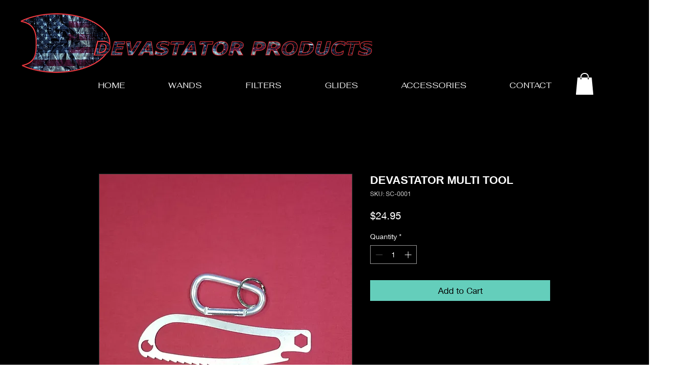

--- FILE ---
content_type: text/html; charset=utf-8
request_url: https://accounts.google.com/o/oauth2/postmessageRelay?parent=https%3A%2F%2Fstatic.parastorage.com&jsh=m%3B%2F_%2Fscs%2Fabc-static%2F_%2Fjs%2Fk%3Dgapi.lb.en.2kN9-TZiXrM.O%2Fd%3D1%2Frs%3DAHpOoo_B4hu0FeWRuWHfxnZ3V0WubwN7Qw%2Fm%3D__features__
body_size: 161
content:
<!DOCTYPE html><html><head><title></title><meta http-equiv="content-type" content="text/html; charset=utf-8"><meta http-equiv="X-UA-Compatible" content="IE=edge"><meta name="viewport" content="width=device-width, initial-scale=1, minimum-scale=1, maximum-scale=1, user-scalable=0"><script src='https://ssl.gstatic.com/accounts/o/2580342461-postmessagerelay.js' nonce="Hpqw7WVqhFoOnWTlMtfqcQ"></script></head><body><script type="text/javascript" src="https://apis.google.com/js/rpc:shindig_random.js?onload=init" nonce="Hpqw7WVqhFoOnWTlMtfqcQ"></script></body></html>